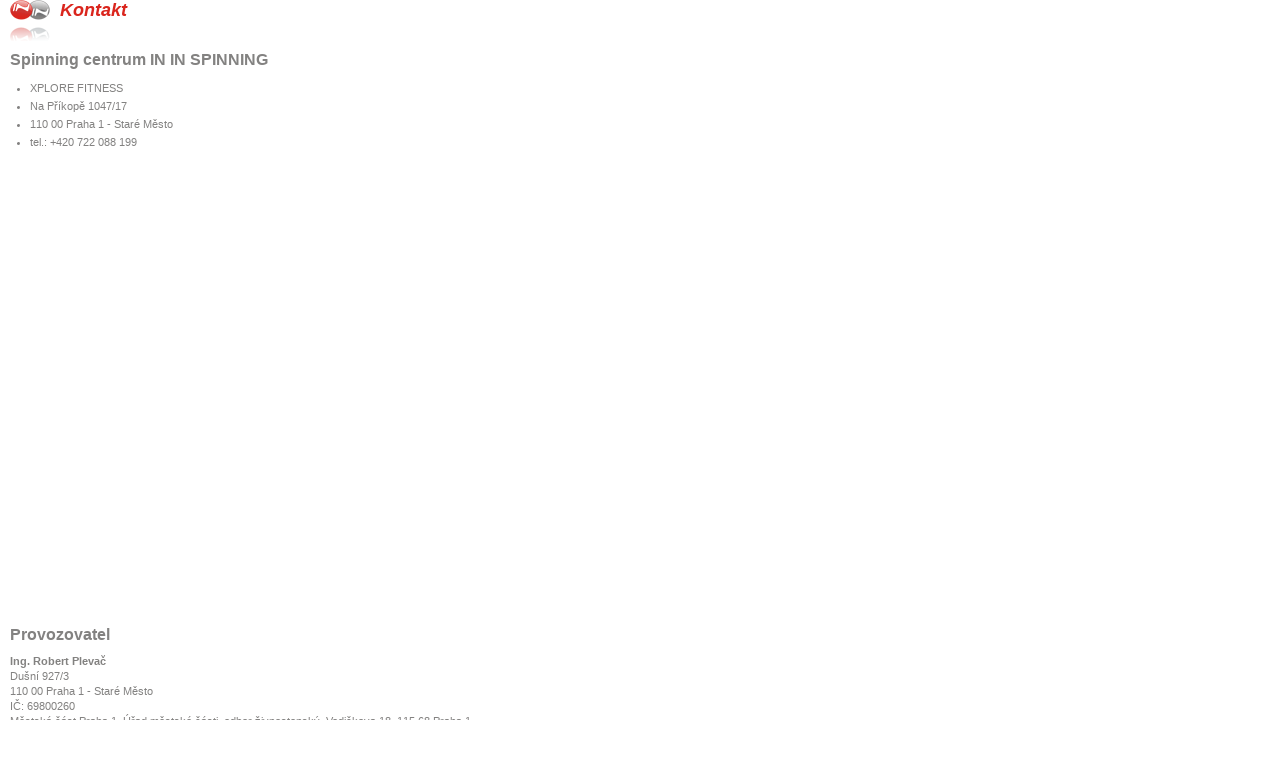

--- FILE ---
content_type: text/html; charset=UTF-8
request_url: https://www.spinning-praha.cz/?id=8&tisk=1
body_size: 1032
content:
<!DOCTYPE html PUBLIC "-//W3C//DTD XHTML 1.0 Transitional//EN" "http://www.w3.org/TR/xhtml1/DTD/xhtml1-transitional.dtd">
<html xml:lang="cs" lang="cs" xmlns="http://www.w3.org/1999/xhtml">
<head>
<title>Kontakt : ININ SPINNING</title>
<meta http-equiv="content-type" content="text/html; charset=utf-8"/>
<link href="/pages/styletisk.css" rel="stylesheet" type="text/css" />
</head>
<body>
<div id="content">






<h1>Kontakt</h1>
<h2>Spinning centrum IN IN SPINNING</h2><ul><li>XPLORE FITNESS</li><li>Na Příkopě 1047/17</li><li>110 00  Praha 1 - Staré Město</li><li>tel.: +420 722 088 199</li></ul><p><iframe src="https://www.google.com/maps/embed?pb=!1m18!1m12!1m3!1d2560.040114424205!2d14.422479112925796!3d50.085535813451585!2m3!1f0!2f0!3f0!3m2!1i1024!2i768!4f13.1!3m3!1m2!1s0x470b94ec78e3ac2d%3A0xfa6c360ae671e130!2zWHBsb3JlIEZpdG5lc3MgTmEgUMWZw61rb3DEmw!5e0!3m2!1scs!2scz!4v1743927281312!5m2!1scs!2scz" width="580" height="430" style="border:0;" allowfullscreen="" loading="lazy" referrerpolicy="no-referrer-when-downgrade"></iframe></p><h2>Provozovatel</h2><p><span class="TSubjName"><span style="font-weight: bold;">Ing. Robert Plevač</span><br /></span>Dušní 927/3<br />110 00 Praha 1 - Staré Město<br />IČ: 69800260<br />Městská část Praha 1, Úřad městské části, odbor živnostenský, Vodičkova 18, 115 68 Praha 1.<br />Č.j.: ŽIO/99670/2007/HAB/ZACH. Ev. č.: 310001-523795993. Zapsáno: 17.10.2007.<br /></p>



<h3>Ke stažení</h3>
<ul class="n"><li><img src="/gfx/ico/pdf.gif" width="16" height="16" alt="*" /> <a href="/store/zivnostensky_list_spinning.pdf" target="_blank" title="">Živnostenský list ININ SPINNING</a> (1.23 MB)<br /></li></ul>

<br clear="all" />
<p class="c">Vytisknuto z www.ininspinning.cz</p></div>
<script type="text/javascript">
window.print();
</script>

</body>
</html>

--- FILE ---
content_type: text/css
request_url: https://www.spinning-praha.cz/pages/styletisk.css
body_size: 1407
content:
img {border:0}
.o {font-weight:bold;color:#da251d}
.m {font-weight:bold;color:#39ad29}

h1 {margin:0 0 10px 0;padding:0 0 20px 50px;font-family:arial,verdana;font-size:18px;color:#da251d;font-weight:bold;font-style:italic;background:url(../gfx/bgh1.gif) no-repeat}
h2 {margin:0 0 10px 0;padding:0;font-family:arial,verdana;font-size:16px;color:#838281;font-weight:bold}
h3 {margin:0 0 5px 0;padding:0;font-family:verdana,arial;font-size:11px;color:#000;font-weight:bold}
h4 {height:20px;line-height:20px;margin:0 0 3px 0;padding:0;font-family:verdana,arial;font-size:12px;color:#fff;font-weight:bold;background-color:#838281}

body {margin:0;padding:0;background-color:#fff}
#body2 {margin:0 auto;padding:0;text-align:center;background-color:#fff}
#global {margin:0;padding:0;text-align:left}
#body2, #global, #header0, #header1, #header2, #footer {width:780px}
#header0 {height:40px;background:url('../gfx/bgheader0.gif') no-repeat}
#header0 ul, #header0 li {float:right;line-height:40px;list-style-type:none;font-family:verdana,arial;font-size:11px;font-weight:bold}
#header0 ul {margin:0 20px 0 0;padding:0}
#header0 li {margin:0 5px 0 5px;padding:0}
#header0 a {color:#1e2065}
#header0 a:hover {text-decoration:none}
#header1 .hd1, #header1 .hd2 {float:left;height:150px}
#header1 .hd1 {width:180px;text-align:center}
#header1 .hd1 img {padding:24px 0 0 0}
#header1 .hd2 {width:600px}
#header2 {float:left;height:10px;margin:0 0 10px 0;background:url('../gfx/bgheader2.gif') repeat-x}

#info {float:left}
#info {width:180px}
#info p {margin:20px 0 10px 0;text-align:center}

.menu {float:left;width:170px;margin:0 0 15px;padding:0 0 10px 0px;background:url('../gfx/bgheader2.gif') repeat-x;background-position:bottom}
.menu strong {font-weight:normal}
.menu .m0 a, .menu .m1 a {display:block;margin:0;font-family:verdana, arial;text-decoration:none}
.menu .m0 a {height:25px;line-height:25px;padding:0 0 0 10px;font-size:12px;color:#000;border-bottom:1px solid #dad8d8}
.menu .m0 a:hover {color:#000;background-color:#f8f6f6}

.menu .m1 a {height:10px;padding:2px 0 2px 10px;font-size:10px;color:#a1a0a0}
.menu .m1 a:hover {text-decoration:underline}
.menu .sel0 a {color:#da251d;background:url('../gfx/bgmenu2.gif') no-repeat;background-position:bottom left}
.menu .sel1 a {color:#da251d}
.menu ul {list-style-type:none;margin:0;padding:0}
.menu li {margin:0;padding:0}

.klient {float:left;width:170px;min-height:95px;_height:95px;margin:0 0 30px 0;padding:0 0 10px 0;text-align:center;;font-family:verdana, arial;font-size:11px;color:#000;background:url('../gfx/bgheader2.gif') repeat-x;background-position:bottom;background-color:#f4f4f3}
.klient p {margin:0;padding:0}
.klient a {color:#da251d}
.klient a:hover {text-decoration:none}
.klient .in {margin:0 0 3px 0;width:125px;height:15px;font-family:verdana, arial;font-size:11px}
.klient .ok {font-family:verdana, arial;font-size:11px;color:#fff;background-color:#da251d;border:2px solid #fff;cursor:pointer}

.bn {float:left;width:170px;margin:0 0 50px 0;padding:0;text-align:center}
.bn img {margin:0 0 30px 0}

#content {float:left;width:580px;padding:0 10px 20px 10px;font-family:verdana, arial;color:#838281;font-size:11px}
#content a {color:#8b541d}
#content a:hover {text-decoration:none}
#content .n {list-style-type:none;margin:0 0 30px 0}
#content ul, ol {margin:0 0 30px 0;padding:0 0 0 20px}
#content li {line-height:18px}
#content strong {font-weight:normal}
#content p {margin:0 0 15px 0;line-height:15px}
#content .c {text-align:center}
#content .r {text-align:right}

.novinka {float:left;width:580px;margin:0 0 20px 0}
.novinka img {float:left;margin:0 10px 10px 0;border:4px solid #dcdcdb}

/* rezervace */
#rez {float:left;margin:0 0 20px 12px;border-left:1px solid #000}
#rez div {float:left}
#rez p {margin:0;padding:5px 0 0 0}
#rez .den {width:555px;border-top:1px solid #000}
#rez .hod {width:36px;height:40px;border-right:1px solid #000;font-size:9px}
#rez .c {text-align:center;color:#fff;background-color:#da251d}
#rez .d {text-align:center;color:#fff;background-color:#838281}
#rez .den u {display:block;float:left;width:9px;height:40px} /* 1/4 hodiny */
#rez .hsp {border-right:1px solid #000} /* oddelovac hodiny */
#rez .akce, #rez .obsazeno, #rez .moje {cursor:pointer;cursor:hand;color:#000}
#rez .akce {background-color:#39ad29}
#rez .obsazeno {background-color:#831611}
#rez .moje {background-color:#e48413}

.rezervace {float:left;width:580px;margin:0 0 20px 0}
.rezervace .t1, .rezervace .t2, .rezervace .t3, .rezervace .t4 {float:left;line-height:25px;border-bottom:2px solid #fff;background-color:#f4f4f3}
.rezervace .t1 {overflow:hidden;width:142px;text-align:center}
.rezervace .t2 {overflow:hidden;width:268px;margin-left:2px;padding-left:2px}
.rezervace .t3 {width:60px;margin-left:2px;text-align:center}
.rezervace .t4 {width:100px;margin-left:2px;text-align:center}
.rezervace .b {font-weight:bold;text-align:center;background-color:#e3e3e2}

.instruktor {float:left;width:145px;min-height:170px;_height:170px;margin:0 0 10px 0}
.instruktor2 {float:left;width:580px}
.instruktor2 img {float:left;margin:0 10px 10px 0;border:4px solid #dcdcdb}

.foto {float:left;text-align:center;width:120px;min-height:130px;_height:130px;margin:10px}
.foto .foto1 {width:120px;margin:0 0 5px 0}
.foto .foto2 {text-align:center;width:120px;font-size:10px}
.foto .foto1 img {margin:0;padding:2px;border:2px solid #e8e7e5}

.form {float:left;width:580px;margin:0 0 20px 0}
.form b, .form i, .form u {float:left;margin-bottom:5px;font-style:normal;font-weight:normal;text-decoration:none}
.form b {width:200px}
.form i {width:380px}
.form u {width:580px;margin:30px 0 0 0;text-align:center}
.form .f, .form .f2, .form .f3 {color:#000;font-size:11px}
.form .f {width:200px}
.form .f2 {width:20px}
.form .f3 {width:50px}
.form .f4 {width:200px;height:150px}
.form .ok {color:#fff;background-color:#E0521D;border:2px solid #fff}

#footer {float:none;margin:0 auto;padding:0;height:20px;line-height:20px;text-align:center;font-family:verdana, arial;color:#f2c3c1;font-size:9px;background-color:#da251d}
#footer a {color:#f2c3c1;text-decoration:underline}
#footer a:hover {text-decoration:none}

